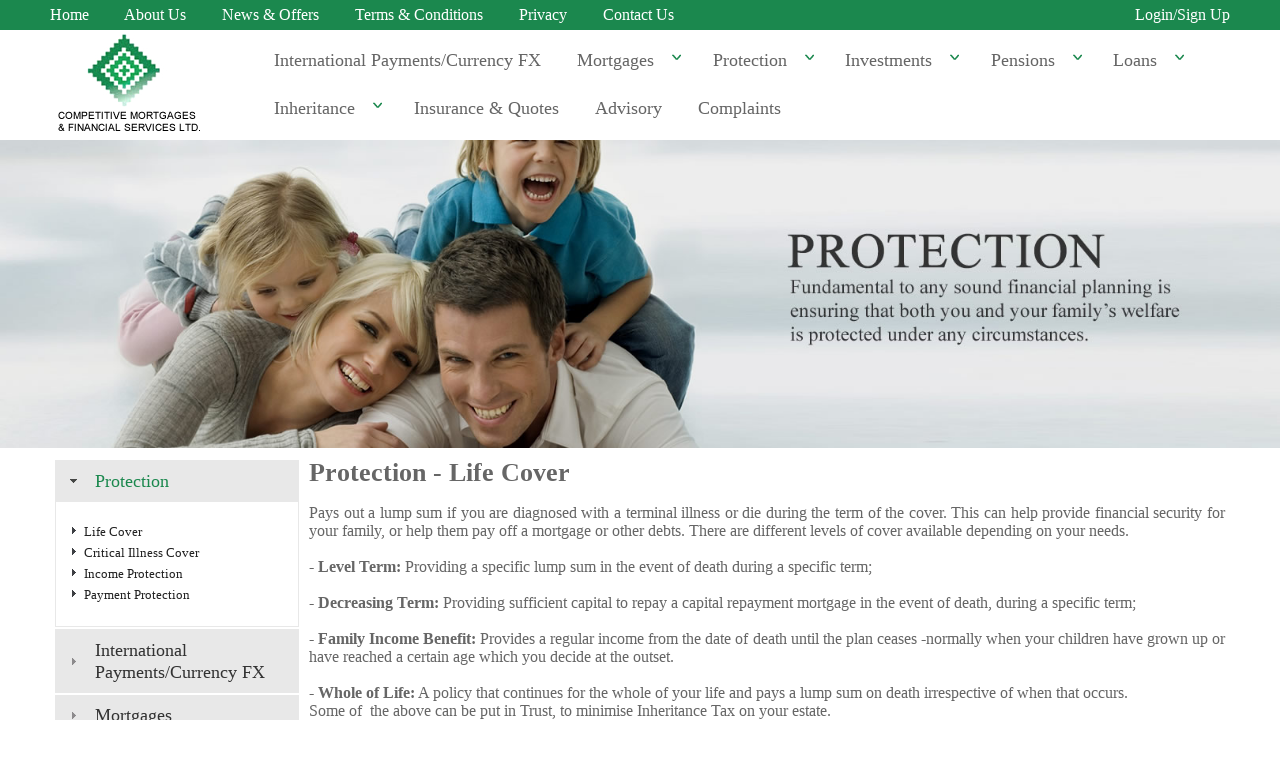

--- FILE ---
content_type: text/html; charset=UTF-8
request_url: https://www.mortgagesandfs.com/life-cover.php
body_size: 4168
content:
<!DOCTYPE html PUBLIC "-//W3C//DTD XHTML 1.0 Transitional//EN" "http://www.w3.org/TR/xhtml1/DTD/xhtml1-transitional.dtd">
<html xmlns="http://www.w3.org/1999/xhtml">
<head>
<meta http-equiv="Content-Type" content="text/html; charset=iso-8859-1" />
<title>Protection - Life Cover - Competitive Mortgages &amp; Financial Services Ltd.</title>
<META content="" name=description>
<META content="" name=keywords>
<META content=index,follow name=robots>
<link rel="stylesheet" href="css/site.css">
		<link rel="stylesheet" href="css/Webs.css" media="screen">
<script type="text/javascript" src="jquery-1.9.0.min.js"></script>
		<script src="js/Webs.js"></script>
<script>

		// initialise plugins
		jQuery(function(){
			jQuery('#example').Webs({
				//useClick: true
			});
		});

		</script>

<script src="src/websslider.js"></script>

<link href="src/websslider.css" rel="stylesheet">
<script type="text/javascript">

       $(window).resize(function(){
               $('.websslider').css('height', ($('.websslider').width() / 3.8));
			 
			   	   
			   			   $('#back-top').css('margin-left', $('body').innerWidth() - 50);
            });
		jQuery(document).ready(function(){

       $('.websslider').css('height', $('body').innerWidth() / 3.8);
		
		$('#back-top').css('margin-left', $('body').innerWidth() - 50);
					jQuery('#demo').websslider({'delay':10000, 'fadeSpeed': 2000,'showNextPrev':false,'showPlayButton':false,'autoStart':true});
					
					
			
				// hide #back-top first
	$("#back-top").hide();
	
	// fade in #back-top
	$(function () {
		$(window).scroll(function () {
			if ($(this).scrollTop() > 100) {
				$('#back-top').fadeIn();
			} else {
				$('#back-top').fadeOut();
			}
		});

		// scroll body to 0px on click
		$('#back-top a').click(function () {
			$('body,html').animate({
				scrollTop: 0
			}, 800);
			return false;
		});
	});					
		});
</script>		

<link rel="stylesheet" href="font-awesome-4.1.0/css/font-awesome.min.css">
<style type="text/css">
<!--
body {
	margin-left: 0px;
	margin-top: 0px;
	margin-right: 0px;
	margin-bottom: 0px;
	background-color: #FFFFFF;
	background-image: url();
}
a:link {
	color: #666666;
	text-decoration: none;
}


a:visited {
	text-decoration: none;
	color: #666666;
}
a:hover {
	text-decoration: none;
	color: #1B884E;
}
a:active {
	text-decoration: none;
	color: #666666;
}


.mybutton{
height:30px;
border-style:solid;
border:thin;
background-color:#5C5C5C;
font-size:12px;
color:#FFFFFF;
}

.mybutton:hover{

      background-color:#1B884E;
	  cursor:pointer;


}



.discounttet {
	font-family: Arial, Helvetica, sans-serif;
	text-decoration: line-through;
	color: #FF0000;
}
body,td,th {
	color: #666666;
	font-family: Times New Roman, Times, serif;
}
-->


/*Back to top button*/

#back-top 
{
	position: fixed;
	bottom: 30px;
	margin-left:
	

}
#back-top a 
{
	width: 75px;
	display: block;
	text-align: center;
	font: 11px/100% Arial, Helvetica, sans-serif;
	text-transform: uppercase;
	text-decoration: none;
	color: #bbb;
	-webkit-transition: 1s;
	-moz-transition: 1s;
	transition: 1s;
}
#back-top a:hover {color: #000;}
/* arrow icon (span tag) */
#back-top span 
{
	width: 35px;
	height: 35px;
	display: block;
	margin-bottom: 7px;
	background: #5C5C5C url(up-arrow.png) no-repeat center center;
	/* rounded corners */
	-webkit-border-radius: 20px;
	-moz-border-radius: 20px;
	border-radius: 20px;
	/* background color transition */
	-webkit-transition: 1s;
	-moz-transition: 1s;
	transition: 1s;
}
#back-top a:hover span 
{
	background-color: #1B884E;
}
.style97 {font-size: 28px; font-weight: bold; }
.style103 {font-size: 26px}
.style109 {font-size: 14px; font-weight: bold; }
.style111 {color: #FFFFFF}
.style112 {color: #666666}
.style113 {
	font-size: 24px;
	color: #FFFFFF;
}
</style>

<script language="JavaScript" src="jsFunctions.js"></script>

<script language="JavaScript1.2">



function checkForm()

{	


		
			if(isAllSpaces(theForm.usr_name.value))

		{

			alert ('Please enter name.');
			theForm.usr_name.focus();
			return false;

		}

	if (!isValidName(theForm.usr_name.value))

		{

			alert ('Invalid name.');
			theForm.usr_name.focus();
			return false;

		}

	if(isAllSpaces(theForm.usr_company.value))

		{

			alert ('Please enter company name.');
			theForm.usr_company.focus();
			return false;

		}

	if (!isValidName(theForm.usr_company.value))

		{

			alert ('Invalid company name.');
			theForm.usr_company.focus();
			return false;

		}



   
 	if(isAllSpaces(theForm.usr_email.value))

		{

			alert ('Please enter email.');
			theForm.usr_email.focus();
			return false;

		}


 
  	if(isAllSpaces(theForm.usr_address.value))

		{

			alert ('Please enter address.');
			theForm.usr_address.focus();
			return false;

		}
		
		
  

  	if(isAllSpaces(theForm.usr_telephone.value))

		{

			alert ('Please enter telephone nummber.');
			theForm.usr_telephone.focus();
			return false;

		} 		
		
  	if(isAllSpaces(theForm.usr_message.value))

		{

			alert ('Please enter Message.');
			theForm.usr_message.focus();
			return false;

		}		
if (!isEmail(theForm.usr_email.value))

		{

			alert ('Invalid email.');
			theForm.usr_email.focus();
			return false;

		}				
  return true;

}
</script>

</head>

<body>

<table width="100%" border="0" align="center" cellpadding="0" cellspacing="0">
  <tr>
    <td valign="top"><div align="center" >
      
<table width="100%" border="0" cellspacing="0" cellpadding="0">
  <tr>
    <td height="30" bgcolor="#1B884E"><table width="93%" border="0" align="center" cellpadding="0" cellspacing="5">
      <tr>
        <td width="86%"><a href="index.php"><font color="#FFFFFF">Home</font></a>&nbsp;&nbsp;&nbsp;&nbsp;&nbsp;&nbsp;&nbsp;&nbsp;&nbsp;<a href="aboutus.php"><font color="#FFFFFF">About Us</font></a>&nbsp;&nbsp;&nbsp;&nbsp;&nbsp;&nbsp;&nbsp;&nbsp;&nbsp;<a href="news-offers.php"><font color="#FFFFFF">News &amp; Offers</font></a>&nbsp;&nbsp;&nbsp;&nbsp;&nbsp;&nbsp;&nbsp;&nbsp;&nbsp;<a href="terms.php"><font color="#FFFFFF">Terms &amp; Conditions</font></a>&nbsp;&nbsp;&nbsp;&nbsp;&nbsp;&nbsp;&nbsp;&nbsp;&nbsp;<a href="privacy.php"><font color="#FFFFFF">Privacy</font></a>&nbsp;&nbsp;&nbsp;&nbsp;&nbsp;&nbsp;&nbsp;&nbsp;&nbsp;<a href="contactus.php"><font color="#FFFFFF">Contact Us</font></a></td>
        <td width="14%" align="right">&nbsp;&nbsp;<a href="https://mortgagesandfs.equalsconnect.com/" target="_blank"><font color="#FFFFFF">Login/Sign Up</font></a></td>
      </tr>
    </table></td>
  </tr>
</table>
      <table width="100%" height="78" border="0" align="center" cellpadding="0" cellspacing="0">
        
        <tr>
          <td width="20%" height="110"><style type="text/css">
<!--
.style5 {
	font-size: 22px;

}
.style90 {font-size: 18px}
.style91 {
	font-family: "Times New Roman", Times, serif;
	font-size: 21px;
}
.style92 {
	color: #04038F;
	font-size: 24px;
}
.style98 {color: #333333; font-size: 20px;}
.style99 {color: #FFFFFF}
.style100 {font-size: 16px}
.style101 {color: #04038F}
-->
</style>
<div align="center"><a href="index.php"><img src="images/logo.jpg" hspace="20" border="0" /></a></div>
</td>
        <td width="90%" height="78"><style type="text/css">
<!--
.style1 {font-size: 18px}
-->
</style>
<ul class="sf-menu style5" id="example">
<li>
				<a href="currency-fx.php" class="style1 style73 style11 style58 style9">International Payments/Currency FX</a>

			</li>			
<li>
	  <a href="mortgages.php" class="style1 style73 style11 style58 style9">Mortgages</a>
	  <ul>     
           <li><a href="currency-fx.php">International Payments/Currency FX</a></li>
           <li><a href="types.php">Types of Mortgages</a></li>
		   <li><a href="repayment.php">Repayment Options</a></li>
          <li><a href="product.php">Product Options</a></li>
          <li><a href="associated.php">Associated Costs</a></li>
          <li><a href="valuation.php">Valuation & Surveys</a></li>
    </ul>
  <li>
			<a href="protection.php" class="style1 style73 style11 style58 style9">Protection</a>
			<ul>

           <li><a href="currency-fx.php">International Payments/Currency FX</a></li>
                <li><a href="life-cover.php">Life Cover</a></li>
                <li><a href="critical-illness-cover.php">Critical Illness Cover</a></li>
                <li><a href="income-protection.php">Income Protection</a></li>
                <li><a href="payment-protection.php">Payment Protection</a></li>
                <li><a href="accident-protection.php">Accident Protection</a></li>				
		  </ul>
			</li>
  <li>
				<a href="investments.php" class="style1 style73 style11 style58 style9">Investments</a>
	  <ul>
           <li><a href="currency-fx.php">International Payments/Currency FX</a></li>

          <li><a href="isas.php">ISAs</a></li>
          <li><a href="investment-trusts.php">Investment Trusts</a></li>
          <li><a href="unit-trusts.php">Unit Trusts & OEICS</a></li>
          <li><a href="investment-bonds.php">Investment Bonds</a></li>
          <li><a href="national-savings.php">National Savings</a></li>
          <li><a href="junior-isas.php">Junior ISAs</a></li>
          <li><a href="education-planning.php">Education Planning</a></li>
          <li><a href="tax-free-savings.php">Tax Free Savings</a></li>
    </ul>
			</li>			
			
  <li>
				<a href="pensions.php" class="style1 style73 style11 style58 style9">Pensions</a>
	  <ul>
           <li><a href="currency-fx.php">International Payments/Currency FX</a></li>

          <li><a href="stakeholder-pensions.php">Stakeholder Pensions</a></li>
          <li><a href="pension-switching.php">Pension Switching</a></li>
          <li><a href="personal-pensions.php">Personal Pensions</a></li>
    </ul>
			</li>	
			
  <li>
				<a href="loans.php" class="style1 style73 style11 style58 style9">Loans</a>
			
			 <ul>
           <li><a href="currency-fx.php">International Payments/Currency FX</a></li>
             
          <li><a href="miLoan.php">miLoan</a></li>

    </ul>
			</li>	
			
  <li>
				<a href="inheritance.php" class="style1 style73 style11 style58 style9">Inheritance</a>
	  <ul>
           <li><a href="currency-fx.php">International Payments/Currency FX</a></li>
      
          <li><a href="wills.php">Wills</a></li>
          <li><a href="gifts.php">Gifts</a></li>
          <li><a href="trusts.php">Trusts</a></li>
    </ul>
			</li>	
			
  <li>
				<a href="insurance.php" class="style1 style73 style11 style58 style9">Insurance &amp; Quotes</a>
			</li>	
			
  <li>
				<a href="business-advisory.php" class="style1 style73 style11 style58 style9"> Advisory</a>

			</li>																
			
  <li>
				<a href="complaints.php" class="style1 style73 style11 style58 style9"> Complaints</a>

			</li>	
</ul>
</td>
        </tr>
        </table>
    </div></td>
  </tr>
  <tr>
    <td valign="top" bgcolor="#FFFFFF"><img src="slides/914.jpg" width="100%"/>
      <table width="100%" cellspacing="0" cellpadding="0">
        <tr>
          <td height="52"><table width="93%" border="0" align="center" cellpadding="0" cellspacing="10">
              <tr>
                <td width="21%" valign="top"><link href="jQueryAssets/jquery.ui.core.min.css" rel="stylesheet" type="text/css">
<link href="jQueryAssets/jquery.ui.theme.min.css" rel="stylesheet" type="text/css">
<link href="jQueryAssets/jquery.ui.accordion.min.css" rel="stylesheet" type="text/css">
<script src="jQueryAssets/jquery-ui-1.9.2.accordion.custom.min.js" type="text/javascript"></script>
<div id="Accordion1">

<h3><a href="protection.php">Protection</a></h3>
  <div>
   <table width="96%" border="0" align="center" cellpadding="0" cellspacing="5">
  <tr>
    <td width="5%" align="center" valign="top"><img src="images/iconpng.fw.png"  alt=""/></td>
    <td width="95%" valign="top"><span class="myafont"><a href="life-cover.php">Life Cover</a></span></td>
  </tr>
  <tr>
    <td width="5%" align="center" valign="top"><img src="images/iconpng.fw.png"  alt=""/></td>
    <td width="95%" valign="top"><span class="myafont"><a href="critical-illness-cover.php">Critical Illness Cover</a></span></td>
  </tr>
  <tr>
    <td width="5%" align="center" valign="top"><img src="images/iconpng.fw.png"  alt=""/></td>
    <td width="95%" valign="top"><span class="myafont"><a href="income-protection.php">Income Protection</a></span></td>
  </tr>
  <tr>
    <td width="5%" align="center" valign="top"><img src="images/iconpng.fw.png"  alt=""/></td>
    <td width="95%" valign="top"><span class="myafont"><a href="payment-protection.php">Payment Protection</a></span></td>
  </tr>
  </table>
  </div>


<h3><a href="currency-fx.php">International Payments/Currency FX</a></h3>
<div></div>

<h3><a href="mortgages.php">Mortgages</a></h3>
  <div>
   <table width="96%" border="0" align="center" cellpadding="0" cellspacing="5">
  <tr>
    <td width="5%" align="center" valign="top"><img src="images/iconpng.fw.png"  alt=""/></td>
    <td width="95%" valign="top"><span class="myafont"><a href="repayment.php">Repayment Options</a></span></td>
  </tr>
  <tr>
    <td width="5%" align="center" valign="top"><img src="images/iconpng.fw.png"  alt=""/></td>
    <td width="95%" valign="top"><span class="myafont"><a href="product.php">Product Options</a></span></td>
  </tr>
  <tr>
    <td width="5%" align="center" valign="top"><img src="images/iconpng.fw.png"  alt=""/></td>
    <td width="95%" valign="top"><span class="myafont"><a href="associated.php">Associated Costs</a></span></td>
  </tr>
  <tr>
    <td width="5%" align="center" valign="top"><img src="images/iconpng.fw.png"  alt=""/></td>
    <td width="95%" valign="top"><span class="myafont"><a href="shared.php">Shared Ownership</a></span></td>
  </tr>
  <tr>
    <td width="5%" align="center" valign="top"><img src="images/iconpng.fw.png"  alt=""/></td>
    <td width="95%" valign="top"><span class="myafont"><a href="valuation.php">Valuation & Surveys</a></span></td>
  </tr>        
  </table>
  </div>




<h3><a href="investments.php">Investments</a></h3>
  <div>
   <table width="96%" border="0" align="center" cellpadding="0" cellspacing="5">
  <tr>
    <td width="5%" align="center" valign="top"><img src="images/iconpng.fw.png"  alt=""/></td>
    <td width="95%" valign="top"><span class="myafont"><a href="isas.php">ISAs</a></span></td>
  </tr>
  <tr>
    <td width="5%" align="center" valign="top"><img src="images/iconpng.fw.png"  alt=""/></td>
    <td width="95%" valign="top"><span class="myafont"><a href="investment-trusts.php">Investment Trusts</a></span></td>
  </tr>
  <tr>
    <td width="5%" align="center" valign="top"><img src="images/iconpng.fw.png"  alt=""/></td>
    <td width="95%" valign="top"><span class="myafont"><a href="unit-trusts.php">Unit Trusts & OEICS</a></span></td>
  </tr>
  <tr>
    <td width="5%" align="center" valign="top"><img src="images/iconpng.fw.png"  alt=""/></td>
    <td width="95%" valign="top"><span class="myafont"><a href="investment-bonds.php">Investment Bonds</a></span></td>
  </tr>
  <tr>
    <td width="5%" align="center" valign="top"><img src="images/iconpng.fw.png"  alt=""/></td>
    <td width="95%" valign="top"><span class="myafont"><a href="national-savings.php">National Savings</a></span></td>
  </tr>
  <tr>
    <td width="5%" align="center" valign="top"><img src="images/iconpng.fw.png"  alt=""/></td>
    <td width="95%" valign="top"><span class="myafont"><a href="junior-isas.php">Junior ISAs</a></span></td>
  </tr>
  <tr>
    <td width="5%" align="center" valign="top"><img src="images/iconpng.fw.png"  alt=""/></td>
    <td width="95%" valign="top"><span class="myafont"><a href="education-planning.php">Education Planning</a></span></td>
  </tr>      
  <tr>
    <td width="5%" align="center" valign="top"><img src="images/iconpng.fw.png"  alt=""/></td>
    <td width="95%" valign="top"><span class="myafont"><a href="tax-free-savings.php">Tax Free Savings</a></span></td>
  </tr>        
  </table>
  </div>

<h3><a href="pensions.php">Pensions</a></h3>
  <div>
   <table width="96%" border="0" align="center" cellpadding="0" cellspacing="5">
  <tr>
    <td width="5%" align="center" valign="top"><img src="images/iconpng.fw.png"  alt=""/></td>
    <td width="95%" valign="top"><span class="myafont"><a href="stakeholder-pensions.php">Stakeholder Pensions</a></span></td>
  </tr>
  <tr>
    <td width="5%" align="center" valign="top"><img src="images/iconpng.fw.png"  alt=""/></td>
    <td width="95%" valign="top"><span class="myafont"><a href="pension-transfers.php">Pension Transfers</a></span></td>
  </tr>
  <tr>
    <td width="5%" align="center" valign="top"><img src="images/iconpng.fw.png"  alt=""/></td>
    <td width="95%" valign="top"><span class="myafont"><a href="personal-pensions.php">Personal Pensions</a></span></td>
  </tr>
   </table>
  </div>
  <h3><a href="inheritance.php">Inheritance</a></h3>
   <div>
   <table width="96%" border="0" align="center" cellpadding="0" cellspacing="5">
  <tr>
    <td width="5%" align="center" valign="top"><img src="images/iconpng.fw.png"  alt=""/></td>
    <td width="95%" valign="top"><span class="myafont"><a href="wills.php">Wills</a></span></td>
  </tr>
  <tr>
    <td width="5%" align="center" valign="top"><img src="images/iconpng.fw.png"  alt=""/></td>
    <td width="95%" valign="top"><span class="myafont"><a href="gifts.php">Gifts</a></span></td>
  </tr>
  <tr>
    <td width="5%" align="center" valign="top"><img src="images/iconpng.fw.png"  alt=""/></td>
    <td width="95%" valign="top"><span class="myafont"><a href="trusts.php">Trusts</a></span></td>
  </tr>
   </table>
  </div>
  
 <h3><a href="loans.php">Loans</a></h3>
    <div></div>
  <h3><a href="insurance.php">Insurance & Quotes</a></h3>
     <div></div>
   <h3><a href="business-advisory.php">Business Advisory</a></h3>
      <div></div>
   <h3><a href="complaints.php">Complaints</a></h3>
      <div></div>      
</div>
<script type="text/javascript">
$(function() {
	$( "#Accordion1" ).accordion({
		alwaysOpen:false,
		event:"mouseover",
		disabled:true,
		heightStyle:"content"
	}); 
});
</script>
</td>
                <td width="79%" valign="top"><div align="justify"><span align="left" class="style97 style103">Protection - Life Cover </span>
                </div>
                  <p align="justify">Pays out a lump  sum if you are diagnosed with a terminal illness or die during the term of the  cover. This can help provide financial security for your family, or help them  pay off a mortgage or other debts. There are different levels of cover  available depending on your needs.<br />
                    <br />
                    - <strong>Level Term: </strong>Providing a specific lump  sum in the event of death during a specific term;<br />
                    <br />
                    - <strong>Decreasing Term: </strong>Providing sufficient  capital to repay a capital repayment mortgage in the event of death, during a  specific term; <br />
                    <br />
  <strong>- Family  Income Benefit:</strong> Provides a regular income from the date of death until the  plan ceases -normally when your children have grown up or have reached a  certain age which you decide at the outset.<br />
  <br />
                    - <strong>Whole of Life:</strong> A policy that  continues for the whole of your life and pays a lump sum on death irrespective  of when that occurs.<br />
                    Some of&nbsp; the above can be put in Trust, to minimise  Inheritance Tax on your estate.</p>                                </td>
              </tr>
            </table>
            <div align="center"></div></td>
        </tr>
        
        
        <tr>
          <td height="52" bgcolor="#F5F5F5"><div align="center"><style type="text/css">
<!--
.style2 {font-size: 19px}
.style4 {color: #1B130E}
.style5 {color: #5C5C5C}
.style14 {font-size: 24px}
.style18 {color: #333333}
.style21 {color: #5C5C5C; font-size: 24px; }
.style23 {font-size: 17px}
.style27 {
	font-size: 16px;
	color: #333333;
}
-->
</style>
                  <table width="999" border="0" align="center" cellpadding="0" cellspacing="0">
                    <tr>
                      <td width="599" valign="top" bgcolor="#F5F5F5"><div align="center"></div>
                     
                        <br />
                        <table width="216" align="center" cellpadding="0" cellspacing="8">
                        <tr>
                          <td width="33%"><div align="center"><a href="https://www.facebook.com/mart.mohamed"><i class="fa fa-facebook fa-3x"></i></a></div></td>
                          <td width="33%"><div align="center"><a href="http://www.twitter.com"><i class="fa fa-twitter fa-3x"></i></a></div></td>
                          <td width="33%"><div align="center"><a href="http://uk.linkedin.com/pub/mart-mohamed/27/283/446"><i class="fa fa-linkedin fa-3x"></i></a></div></td>
                          </tr>
                      </table>
                        <div align="center"><br />
                          <a href="index.php">Home</a>&nbsp;&nbsp;&nbsp;&nbsp;&nbsp;&nbsp;&nbsp;&nbsp;&nbsp;<a href="aboutus.php">About Us</a>&nbsp;&nbsp;&nbsp;&nbsp;&nbsp;&nbsp;&nbsp;&nbsp;&nbsp;<a href="news-offers.php">News &amp; Offers</a>&nbsp;&nbsp;&nbsp;&nbsp;&nbsp;&nbsp;&nbsp;&nbsp;&nbsp;<a href="terms.php">Terms &amp; Conditions</a>&nbsp;&nbsp;&nbsp;&nbsp;&nbsp;&nbsp;&nbsp;&nbsp;&nbsp;<a href="privacy.php">Privacy</a>&nbsp;&nbsp;&nbsp;&nbsp;&nbsp;&nbsp;&nbsp;&nbsp;<a href="contactus.php">Contact Us</a><br />
                          <br />
                        </div>
                        <div align="center"><span class="style14"><span class="style74"><span class="style80 style2"><span class="style4"><span class="style21">                        Competitive Mortgages and Financial Services Ltd. </span></span></span></span></span><span class="style11"><span class="style71 style5"><br />
                          </span></span><span class="style14"><span class="style71 style5"><span class="style23">Website  by</span></span><span class="style71 style23"> <a href="http://www.latestsol.com" target="_blank"><u>Latestsol</u></a></span></span><br />
                          <br />
                        </div></td>
                    </tr>
                  </table>
                  </div></td>
        </tr>
    </table></td>
  </tr>
</table>
<p id="back-top">
<a href="#top"><span></span></a>
</p>
</body>
</html>


--- FILE ---
content_type: text/css
request_url: https://www.mortgagesandfs.com/css/site.css
body_size: 448
content:
body {
    font-family: helvetica,'Georgia',arial,sans-serif;
    background-color:#FFFFCC;
    color: #3C3C3C;
}

#container {
    width: 992px;
    font-weight: 100;
    margin:  0 auto;
}

#main {
    width: 992px;
    margin:  0 auto;
}

/* SLIDER */

#main-inner {
    position: relative;
    height: 389px;
    width: 992px;
}

#slider {
    height: 389px;
    width: 992px;
}

#slider img {
    height: 389px;
    width: 992px;
    margin: 0;
    position: relative;
}


/* SLIDER CONTAINER */

.slider-container {
    border: 0px solid #222;
    width: 992px;
    height: 389px;
    overflow: hidden;
}

a, a:hover, a:visited {
    text-decoration: none;
    color: #fff;
}

.previous-btn, .next-btn {
    position: absolute;
    top: 155px;
    width: 40px;
    height: 40px;
    font-size: 60px;
    font-weight: 100;
    line-height: 30px;
    color: #fff;
    text-align: center;
    background: #4F3826;
    border: 3px solid #BD9777;
    border-radius: 23px;
    opacity: 0.7;
    -moz-opacity: 0.7;
    filter:alpha(opacity=70);
}

.previous-btn:hover, .next-btn:hover {
    opacity: 0.9;
    -moz-opacity: 0.9;
    filter:alpha(opacity=90);
}

.previous-btn {
    left: 10px;
}

.next-btn {
    right: 10px;
}

/* PAGiNATION */
.pagination {
    position: absolute;
    top: 10px;
    margin: 0;
    padding: 0;
    right: 6px;
}

.pagination li {
    list-style: none;
    float: left;
    margin: 0 5px;
    width: 10px;
    height: 10px;
    position: relative;
}

.pagination li a {
    position: absolute;
    width: 10px;
    height: 10px;
    border-radius: 23px;
    background: #4F3826;
    text-indent: -9999px;
    display: block;
    opacity: 0.5;
    -moz-opacity: 0.5;
    filter:alpha(opacity=50);
}

.pagination li.current-pagination a, .pagination li a:hover {
  opacity: 0.9;
  -moz-opacity: 0.9;
  filter:alpha(opacity=90);
}


--- FILE ---
content_type: text/css
request_url: https://www.mortgagesandfs.com/css/Webs.css
body_size: 713
content:
.sf-menu, .sf-menu * {
	margin: 0;
	padding: 0;
	list-style: none;
}
.sf-menu li {
	position: relative;

}
.sf-menu ul {
	position: absolute;
	display: none;
	top: 100%;
	left: 0;
	z-index: 99;
}
.sf-menu > li {
	float: left;
}
.sf-menu li:hover > ul,
.sf-menu li.sfHover > ul {
	display: block;
}

.sf-menu a {
	display: block;
	position: relative;
}
.sf-menu ul ul {
	top: 0;
	left: 100%;
}


/*** DEMO SKIN ***/
.sf-menu {
	float: left;
	margin-bottom: .10em;
}
.sf-menu ul {
	box-shadow: 2px 2px 6px rgba(0,0,0,.2);
	min-width: 12em; /* allow long menu items to determine submenu width */
	*width: 12em; /* no auto sub width for IE7, see white-space comment below */
}
.sf-menu a {
	border-left: 0px solid #fff;
	border-top: 0px solid #dFeEFF; /* fallback colour must use full shorthand */
	border-top: 0px solid rgba(255,255,255,.5);
	padding: .75em 1em;
	text-decoration:none;
	zoom: 1; /* IE7 */
}
.sf-menu a {
	color: #13a;
}
.sf-menu li {
	background: ;
	white-space: nowrap; /* no need for Supersubs plugin */
	*white-space: normal; /* ...unless you support IE7 (let it wrap) */
	-webkit-transition: background .2s;
	transition: background .2s;
}
.sf-menu ul li {
    height:auto;
	background: #EFEFEF; /* backgroiund on drop down list */
	font-size:18px;

	

}
.sf-menu ul ul li {
	background: #D7D7D7;
}
.sf-menu li:hover,
.sf-menu li.sfHover {
	background: #E8E8E8; /* backgroiund on top menu */
	/* only transition out, not in */
	-webkit-transition: none;
	transition: none;
}

/*** arrows **/
.sf-menu a.sf-with-ul {
	padding-right: 2.25em;
	min-width: 1px; /* trigger IE7 hasLayout so spans position accurately */
}
.sf-sub-indicator {
	position: absolute;
	display: block;
	right: .75em;
	top: .9em;
	width: 10px;
	height: 10px;
	text-indent: -999em;
	overflow: hidden;
	background: url(../images/arrows-ffffff.png) no-repeat 0 -100px;
}

li:hover > a .sf-sub-indicator,
li.sfHover > a .sf-sub-indicator {
	background-position: -10px -100px;
}

/* point right for anchors in subs */
.sf-menu ul .sf-sub-indicator {
	background-position: 0 0;
}
.sf-menu ul li:hover > a .sf-sub-indicator,
.sf-menu ul li.sfHover > a .sf-sub-indicator {
	background-position: -10px 0;
}


--- FILE ---
content_type: text/css
request_url: https://www.mortgagesandfs.com/src/websslider.css
body_size: 519
content:
/* CSS Document */
body{ margin:0; padding:0;}
.websslider{
 position: relative;
 width:100%;
}
.websslider ul.slides{ margin:0; padding:0; list-style-type:none;}

.websslider ul.slides li
{
   height: auto;
   left: 0;
   position: absolute;
   top: 0;
   display: none;
   width:100%;
}
.websslider ul.slides li img{
    width: 100%;
	height:100%;
	border:0;
	
}

.websslider .slide-navs {
    top: 20px;
    left: 90%;
    position: absolute;
	list-style-type: none;
	 margin: 0;
    padding: 0;
}


.websslider .slide-navs li {
    float: left;
	background: url("image/slide-bg.png") no-repeat scroll 0 0 transparent;
	height:12px;
	width:12px;
	margin-right:4px;
	cursor:pointer;
	
}
.websslider .slide-navs li.current-slide {
  background: url("image/slide-bg-active.png") no-repeat scroll 0 0 transparent;
}
.websslider .slide-desc {
    background: url("image/slide_desc.png") repeat scroll 0 0 transparent;
    left: 0;
    padding: 6px 25px 10px 85px;
    position: absolute;
    top: 327px;
    width: 50%;
}
.websslider .slide-desc > h2 {
    color: #CFDB0C;
    font-family: 'Oswald';
    font-size: 25px;
    margin-bottom: 10px;
    margin-top: 10px;
    text-transform: uppercase;
}

.websslider .slide-desc > p {
    color: #FFFFFF;
    font-family: 'Oswald';
    font-size: 16px;
    line-height: 20px;
    margin-top: 5px;
}
.websslider .slide-desc > p a.more {
    color:#990000;
	font-size:20px;
    float: right;
    height: 18px;
    width: 22px;
	text-decoration:none;
}
.websslider .slide-desc > p a.more:hover {
text-decoration:underline;
}

.websslider a.prev{
    background: url("image/left.png") no-repeat scroll 0 0 transparent;
	width:35px;
	height:35px;
	display:block;
	cursor:pointer;
	position:absolute;
	top:44%;
	left:2%;
	
}

.websslider a.next{
    background: url("image/right.png") no-repeat scroll 0 0 transparent;
	width:35px;
	height:35px;
	display:block;
	cursor:pointer;
	position:absolute;
	top:44%;
	right:2%;
	
}
.websslider a.prev:hover{
  
}
.websslider a.next:hover{
  
}

.websslider a.play{
    background: url("image/play.png") no-repeat scroll center center #e1e1e1;
	width:35px;
	height:35px;
	display:none;
	cursor:pointer;
	position:absolute;
	top:44%;
	left:48%;
	
}

.websslider a.pause{
    background: url("image/pause.png") no-repeat scroll center center #e1e1e1;
	width:35px;
	height:35px;
	display:none;
	cursor:pointer;
	position:absolute;
	top:44%;
	left:48%;
	
}

--- FILE ---
content_type: application/javascript
request_url: https://www.mortgagesandfs.com/src/websslider.js
body_size: 1128
content:
(function($){
    $.websslider = function(container,options){
        // settings
        var config = {
            'delay': 10000,
            'fadeSpeed': 500,
			'showNav':true,
			'autoStart':true,
			'showNextPrev':false,
			'numericNav':false,
			'showPlayButton':false
        };
		
        if ( options ){$.extend(config, options);}
        // variables
       
	    var element=$(container);
		element.find('ul').addClass('slides');
        var slides = element.find('ul.slides li');
		var targetSlide=0;
		$.websslider.currentSlide=0;
		$.websslider.currentState='pause';
	   
	    $.websslider.createNav(element,slides, config);
	    slides.eq(targetSlide).show();
		if (config.autoStart==true){
		   $.websslider.currentState='play';	
           $.websslider.interval=setTimeout(function() {
                    $.websslider.playSlide(element,slides, config);
                }, config.delay); 
		}
    };
	

  $.websslider.createNav=function(element,slides,config){
			
			var slideSet ='<ul class="slide-navs">';
			for(i=0;i<slides.length;i++){
			  var slideContent='';
			  if(config.numericNav==true) slideContent=(i+1);
			  if(i==0)
			  slideSet+='<li class="current-slide slide-nav-'+i+'"><a>'+slideContent+'</a></li>';
			  else
			  slideSet+='<li class="slide-nav-'+i+'"><a>'+slideContent+'</a></li>';
			}
			slideSet+='</ul>';
			
			
			
			if (config.showNav==true){
					element.append(slideSet);
					var nav_width=element.find('.slide-navs')[0].offsetWidth;
					nav_width=parseInt((nav_width/2));
					nav_width=(-1)*nav_width;
					element.find('.slide-navs').css('margin-left',nav_width);
					// Slide marker clicked
					element.find('.slide-navs li').click(function(){
						index = element.find('.slide-navs li').index(this);
						targetSlide = index;
						clearTimeout($.websslider.interval);
						$.websslider.playSlide(element,slides, config,targetSlide);
						return false;
					});
			}
			
	    if (config.showNextPrev==true){
			 var nextPrevButton ='<a class="prev"></a>'; 
			     nextPrevButton +='<a class="next"></a>'; 
				 
			 element.append(nextPrevButton);
			 
			 element.find('a.prev').click(function(){
												   
						if($.websslider.currentSlide==0)targetSlide = (slides.length-1);
						else targetSlide = ($.websslider.currentSlide-1);
				
						clearTimeout($.websslider.interval);
						$.websslider.playSlide(element,slides, config,targetSlide);
						return true;
			 });
			
			 element.find('a.next').click(function(){
												   
						if(($.websslider.currentSlide+1)==slides.length)targetSlide = 0;
						else targetSlide = ($.websslider.currentSlide+1);
						
						clearTimeout($.websslider.interval);
						$.websslider.playSlide(element,slides, config,targetSlide);
						return false;
			 });
		}
		
	  if (config.showPlayButton==true){
		    
			var playPause =($.websslider.currentState=='play')?'<a class="play-control pause"></a>':'<a class="play-control play"></a>';  
		    
			element.append(playPause);
			
			
			element.hover(function(){element.find('a.play-control').css('display','block');},function(){element.find('a.play-control').css('display','none');});
		   
		    element.find('a.play-control').click(function(){
												   
					if($.websslider.currentState=='play')
					{
					   clearTimeout($.websslider.interval);
					   $.websslider.currentState='pause';
					   $(this).addClass('play');
					   $(this).removeClass('pause');
					}
					else
					{
					   $.websslider.currentState='play';
					   config.autoStart=true;
					   $(this).addClass('pause');
					   $(this).removeClass('play');
					   
					   if(($.websslider.currentSlide+1)==slides.length)targetSlide = 0;
					   else targetSlide = ($.websslider.currentSlide+1);
					   
					   clearTimeout($.websslider.interval);
					   $.websslider.playSlide(element,slides, config,targetSlide);
					}
						
				   return false;
			 });
	  }
	  
  };

 $.websslider.playSlide=function(element,slides,config,targetSlide){
	   
	    element.find('.slide-navs li').removeClass('current-slide');	
		slides.eq($.websslider.currentSlide).fadeOut(config.fadeSpeed);
		
		if(typeof (targetSlide)=='undefined'){
	      targetSlide = ( $.websslider.currentSlide+1 == slides.length ) ? 0 : $.websslider.currentSlide+1;
		}
		
		element.find('.slide-navs li').eq(targetSlide).addClass('current-slide');
	    slides.eq(targetSlide).fadeIn(config.fadeSpeed, function() {													 
			$.websslider.removeIEFilter($(this)[0]);
		});
		$.websslider.currentSlide=targetSlide;
		
	  if (config.autoStart==true && $.websslider.currentState=='play'){
			$.websslider.interval=setTimeout((function() {
				$.websslider.playSlide(element,slides, config);
			}), config.delay);
	  }
  };
  
  $.websslider.removeIEFilter=function(elm){
	  if(elm.style.removeAttribute){
		elm.style.removeAttribute('filter');
	   }  
  }

 $.fn.websslider = function(options){
        return this.each(function(){
            (new $.websslider(this,options));
        });
    };
	
})(jQuery);

--- FILE ---
content_type: application/javascript
request_url: https://www.mortgagesandfs.com/jsFunctions.js
body_size: 1146
content:

	function isAllSpaces(myStr){
		while (myStr.substring(0, 1) == " ") {
			myStr = myStr.substring(1, myStr.length);
		}
	
		if(myStr == ""){
			return true;
		}
		return false;
	} // end fn isAllSpaces
	
	function isValidDate(year, month, day, cursorFocus){
		myDate = new Date(month + "/" + day + "/" + year);
		if(parseInt(myDate.getDate()) != parseInt(day)){
			alert("Invalid Date.");
			cursorFocus.focus();
			return false;
		}
		else
			return true;
	} // end fn isValidDate
	
	function isValidTime(myTimeField) {
		timeValue = myTimeField.value.toUpperCase();
		timeValue = ReplaceText(timeValue," ","");
		if(timeValue.indexOf("PM") != -1 || timeValue.indexOf("AM") != -1){
			//mTime = timeValue.substring(0,timeValue.length-2);
			//ampm = timeValue.substring(timeValue.length -2, timeValue.length);
			//timeValue = mTime + " " + ampm
			timeValue=ReplaceText(timeValue,"PM"," PM")
			timeValue=ReplaceText(timeValue,"AM"," AM")
		}
		myTime = new Date("12/12/2000 " + timeValue)
		if (myTime == "NaN" || myTime == "Invalid Date"){
			alert("Not a valid time. (Use hh:mm AM)");
			myTimeField.focus();
			return false;
		}
		return timeValue;
	} // end fn isValidTime

	
	function isValidInt(myNumStr) {
		var myStr = '0123456789';
		var myChar;
		for (i=0; i< myNumStr.length; i++) {
			myChar = myNumStr.substring(i,i+1);
			if (myStr.indexOf(myChar) == -1) {
				//alert("Please enter valid number.");
				return false;
			}
		}
		return true;
	} // end fn isValidInt
	

	function isValidPhone(myNumStr) {
		var myStr = '0123456789-()+-, ';
		var myChar;
		for (i=0; i< myNumStr.length; i++) {
			myChar = myNumStr.substring(i,i+1);
			if (myStr.indexOf(myChar) == -1) {
				//alert("Please enter valid number.");
				return false;
			}
		}
		return true;
	} // end fn isValidPhone


	function isValidUnit(myNumStr) {
		var myStr = 'abcdefghijklmnopqrstuvwxyzABCDEFGHIJKLMNOPQRSTUVWXYZ1234567890/ ';
		var myChar;
		for (i=0; i< myNumStr.length; i++) {
			myChar = myNumStr.substring(i,i+1);
			if (myStr.indexOf(myChar) == -1) {
				//alert("Please enter valid number.");
				return false;
			}
		}
		return true;
	} // end fn isValidUnit

	function isValidPrice(myNumStr) {
		var myStr = '0123456789.';
		var myChar;
		for (i=0; i< myNumStr.length; i++) {
			myChar = myNumStr.substring(i,i+1);
			if (myStr.indexOf(myChar) == -1) {
				//alert("Please enter valid number.");
				return false;
			}
		}
		return true;
	} // end fn isValidPrice


function isEmail(s){
	if(s.length == 0)
		return true;
	if	(	(s.indexOf("@") <= 0) || 
			(s.indexOf("@") == s.length -1) || 
			(s.indexOf("@") != s.lastIndexOf("@")) || 
			(s.indexOf(".") <= 0) || 
			(s.indexOf(" ") > -1) || 
			(s.lastIndexOf(".") == s.length -1) ||
			(s.lastIndexOf(".") < s.indexOf("@")) ||
			(s.indexOf("..") != -1) ||
			(isSpecialChar(s)) ||
			(s.charAt(s.indexOf("@") + 1) == ".") ||
			(s.charAt(s.indexOf("@") - 1) == ".")			
		) return false;
	else return true;
} //end fn isEmail

	function isValidNo(myNumStr) {
		var myStr = '0123456789-';
		var myChar;
		for (i=0; i< myNumStr.length; i++) {
			myChar = myNumStr.substring(i,i+1);
			if (myStr.indexOf(myChar) == -1) {
			//	alert("Please enter valid number.");
				return false;
			}
		}
		return true;
	} // end fn isValidNo

	function isValidDecimal(myNumStr) {
		var myStr = '0123456789.';
		var myChar;
		for (i=0; i< myNumStr.length; i++) {
			myChar = myNumStr.substring(i,i+1);
			if (myStr.indexOf(myChar) == -1) {
				alert("Please enter valid number.");
				return false;
			}
		}
		return true;
	} // end fn isValidInt

	function isValidName(myNumStr) {
		var myStr = 'abcdefghijklmnopqrstuvwxyzABCDEFGHIJKLMNOPQRSTUVWXYZ0123456789-_~!@#%$^&*()_+=-[];:|<>,./?* ';
		var myChar;
		for (i=0; i< myNumStr.length; i++) {
			myChar = myNumStr.substring(i,i+1);
			if (myStr.indexOf(myChar) == -1) {
				
				return false;
			}
		}
		return true;
	} // end fn isValidName

   function isValidAlphaNum(myNumStr) {
		var myStr = 'abcdefghijklmnopqrstuvwxyzABCDEFGHIJKLMNOPQRSTUVWXYZ0123456789-_~!@#$%^&*()_+=-[];:|<>,./?* ';
		var myChar;
		for (i=0; i< myNumStr.length; i++) {
			myChar = myNumStr.substring(i,i+1);
			if (myStr.indexOf(myChar) == -1) {
	//			alert("Please enter valid number.");
				return false;
			}
		}
		return true;
	} // end fn isValidAlphaNum

	function isValidValue(myNumStr) {
		var myStr = 'abcdefghijklmnopqrstuvwxyzABCDEFGHIJKLMNOPQRSTUVWXYZ0123456789-_~!@#$%^&*()_+=-[];:|<>,./?* ';
		var myChar;
		for (i=0; i< myNumStr.length; i++) {
			myChar = myNumStr.substring(i,i+1);
			if (myStr.indexOf(myChar) == -1) {
	//			alert("Please enter valid number.");
				return false;
			}
		}
		return true;
	} // end fn isValidValue


	function isValidId(myNumStr) {
		var myStr = 'abcdefghijklmnopqrstuvwxyzABCDEFGHIJKLMNOPQRSTUVWXYZ0123456789-_~!@#$%^&*()_+=-[];:|<>,./?*`';
		var myChar;
		
		for (i=0; i< myNumStr.length; i++) {
			myChar = myNumStr.substring(i,i+1);
			if (myStr.indexOf(myChar) == -1) {
	//			alert("Please enter valid number.");
				return false;
			}
		}
		return true;
	} // end fn isValidInt

	function ReplaceText(TextValue,Replace,ReplaceWith){
			var l_space=true;
		    var l_Index=0;
		    while (l_space){
				l_Index=TextValue.indexOf(Replace,l_Index);
		        if (l_Index==-1){
					l_space=false;
				}
		        else{
				TextValue=TextValue.substring(0,l_Index)+ReplaceWith+TextValue.substring(l_Index+Replace.length,TextValue.length);
				l_Index=l_Index+ReplaceWith.length;
				}
			}
	    return TextValue;
	}

	function isImageFileValid(myStr)
	{
		//This function currently permits following files .jpeg, jpg, gif.
		
		//----Input: MyStr(Name of the file with extension)
		
		//----Output:either true or false depending upon the file name.
		
		i = myStr.lastIndexOf(".");
		myStr = myStr.substring(i,myStr.length);
				
		if (myStr.length==5)
		{		 
			if (myStr.lastIndexOf(".jpeg") != -1) 
				return true;
		}
		
		else if (myStr.length==4)
		{
			if (myStr.lastIndexOf(".jpg") != -1)
				return true
		}
		else
			return false;
		
	}//end of isImageFileValid

